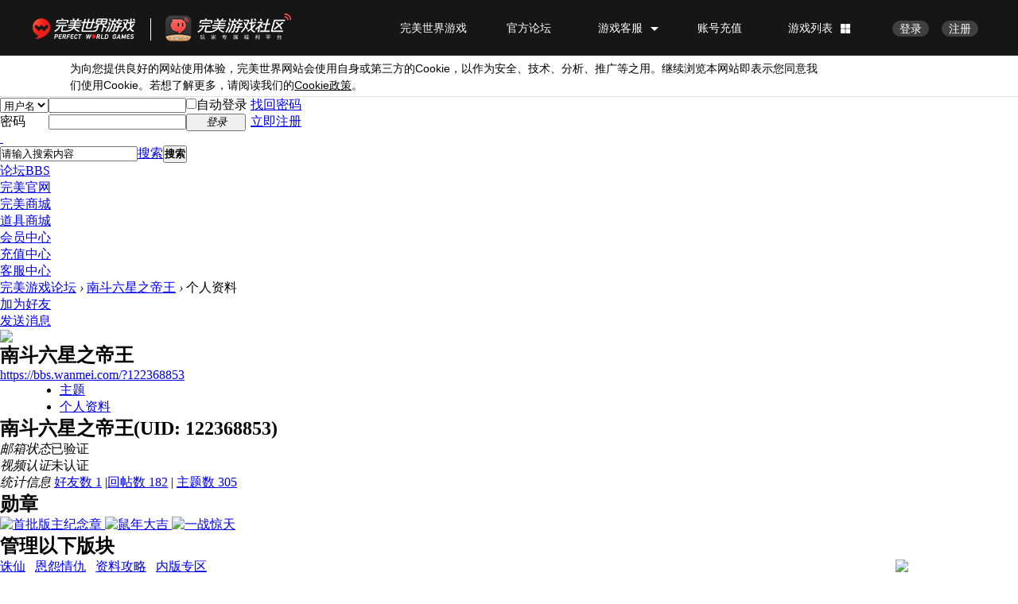

--- FILE ---
content_type: text/css
request_url: https://static.games.wanmei.com/public/style/top/top221010.css
body_size: 1222
content:
*{margin: 0; padding: 0;}

#wanmei_top{height: 70px; background: #161616; z-index: 9999999; position: relative;}
#wanmei_top .wanmei_nav{height: 70px;}

.general_wm a{ text-decoration: none; cursor: pointer; }
.general_wm li{ list-style-type: none; }

.general_wm{width: 100%; height: 70px; background: #161616; position: fixed; left: 0; top: 0; font-size:14px; font-family:"Microsoft YaHei",Verdana,Geneva,sans-serif,\5b8b\4f53; z-index: 9999999;}
.generalBox_wm{height: 70px;}
.general_wm .main_20220704{width: 1200px; height: 100%; margin: 0 auto; position: relative;}

/*logo*/
.general_wm .logo_20220704{width: 162px; height: 100%; display: block; background: url(https://games.wanmei.com/images/index2205/main/logo.png) no-repeat 0 center; position: absolute; left: 0; top: 0; overflow: hidden; text-indent: -9999px;}

.general_wm .logoMain_20220704{width: 362px; height: 70px; position: absolute; left: 0; top: 0; background: url(https://static.games.wanmei.com/public/images/top20220704/logo221010.png) no-repeat 0 center;}
.general_wm .logoMain_20220704 a{display: block; overflow: hidden; text-indent: -9999px;}
.general_wm .logoMain_20220704 a.logoWanmei{float: left; width: 140px; height: 100%;}
.general_wm .logoMain_20220704 a.logoDouliu{float: right; width: 194px; height: 100%;}

/*广告位*/
.general_wm .adBox_20220704{width: 180px; height: 70px; position: absolute; left: 240px; top: 0; }
.general_wm .adMain_20220704{ position: absolute; top: 0; left: 0; width: 100%; height: 100%; background: url(https://static.games.wanmei.com/public/images/top20220704/douliu.gif) no-repeat 0 0; }
.general_wm .adBoxShow_20220704{width: 150px; height: 230px; background: rgba(0,0,0,0.8); position: absolute; left: 0; top: 70px; color: #c7c7c7; text-align: center; display: none;}
.general_wm .adBoxShow_20220704 a{ color: #c7c7c7;}
.general_wm .adBoxTitle_20220704{padding: 24px 0 0 0; height: 50px; line-height: 20px; }
.general_wm .adBoxCode_20220704 img{display: block; margin: 0 auto; width: 120px; height: 120px;}
.general_wm .adBoxCode_20220704 span{display: block; padding-top: 10px;}

/*nav*/
.general_wm .navItem_20220704{float: right; width: 120px; height: 70px; margin-left:0px;}
.general_wm .navName_20220704{width: 120px; height: 70px; line-height: 70px; text-align: center; color: #FFF; cursor:pointer;}
.general_wm .navName_20220704 a{ position: relative; color: #FFF;}
.general_wm .navName_20220704 a:hover{color: #ff4141;}
.general_wm .navName_20220704 a:after{ content: ""; display: inline-block; vertical-align: middle; margin-left: 10px; }
.general_wm .gameList_20220704 .navName_20220704 a:after{ width: 12px; height: 12px; background: url(https://static.games.wanmei.com/public/images/top20220704/menu.png) no-repeat 0 0; }
.general_wm .gameList_20220704 .navName_20220704 a:hover:after{ background-position: 0 -12px; }
.general_wm .serviceShow_20220704 .navName_20220704 a:after{ width: 10px; height: 5px; background: url(https://static.games.wanmei.com/public/images/top20220704/arrow.png) no-repeat 0 0; }
.general_wm .serviceShow_20220704 .navName_20220704 a:hover:after{ background-position: 0 -5px; }

.general_wm .wm_passport_div{float: right; padding-left: 16px; height:70px; font-size: 14px; min-width: 100px;}
.general_wm .wm_login_divint{padding-right: 10px; padding-top: 26px;}
.general_wm .wm_login_divint a{float: right; width: 46px; height: 20px; line-height: 20px; color: #FFF; text-align: center; background: #414040; border-radius: 20px; margin-left: 16px;}
.general_wm .wm_login_divint a:hover{background: #2c2626;}

.general_wm .wm_logout_divint{line-height: 20px; padding-top: 26px; text-align: right;}
.general_wm .wm_logout_divint a{color: #aaa;}
.general_wm .wm_logout_divint a.wm_login_Name{color: #f83f3f; padding-right: 10px;}


/*游戏列表*/
.general_wm .gameList_20220704{width: 120px; height: 70px; position: relative;}
.general_wm .gameShow_20220704{width: 1038px; height: 500px; background: rgba(0,0,0,0.8); position: absolute; right: 0; top: 70px; display: none;}
.general_wm .gameBox_20220704{padding: 35px 0 0 85px; height: 350px;}
.general_wm .gameClient_20220704{float: left; width: 360px; height: 350px;}
.general_wm .gameType_20220704{border-left: 2px solid #e61e1e; text-indent: 10px; color: #FFF; font-size: 18px; height: 22px; line-height: 22px; margin-bottom: 26px;}
.general_wm .games_20220704{}
.general_wm .games_20220704 li{float: left; width: 50%; height: 20px; line-height:20px; margin-bottom: 12px; text-indent: 14px;}
.general_wm .games_20220704 li a{font-size: 14px; color: #c7c7c7;}
.general_wm .games_20220704 li a:hover{ color: #e12e2e;}
.general_wm .games_20220704 li a.new{background: url(https://static.games.wanmei.com/public/images/top20220704/b.png) no-repeat right center; padding-right: 16px;}
.general_wm .games_20220704 li a.hot{background: url(https://static.games.wanmei.com/public/images/top20220704/a.png) no-repeat right center; padding-right: 16px;}
.general_wm .gameMobiel_20220704{float: left; width: 390px; height: 350px;}
.general_wm .gameAlone_20220704{float: left; width: 200px; height: 350px;}
.general_wm .gameAlone_20220704 li{float:inherit; width: 100%;}
.general_wm .gamesCode_20220704{padding: 0 0 0 10px;}
.general_wm .gamesCode_20220704 img{display: block; width: 120px; height: 120px;}
.general_wm .games_marginBottom{margin-bottom: 40px;}

/*游戏客服*/
.general_wm .serviceShow_20220704{width: 120px; height: 70px; position: relative; cursor: pointer;}
.general_wm .serviceMenu_20220704{width: 120px; padding: 20px 0 10px 0; background: rgba(0,0,0,0.8); position: absolute; left: 0; top: 70px; display: none;}
.general_wm .serviceMenu_20220704 a{display: block; text-align: center; height: 22px; line-height: 22px; color: #f5f5f5; margin-bottom: 10px;}
.general_wm .serviceMenu_20220704 a:hover{color: #e12e2e;}


--- FILE ---
content_type: application/javascript;charset=UTF-8
request_url: https://passport.wanmei.com/sso/loginstatus?jsonpCallback=WMztfxer
body_size: 78
content:
WMztfxer({"data":{"id":null,"username":null},"message":null,"code":1})